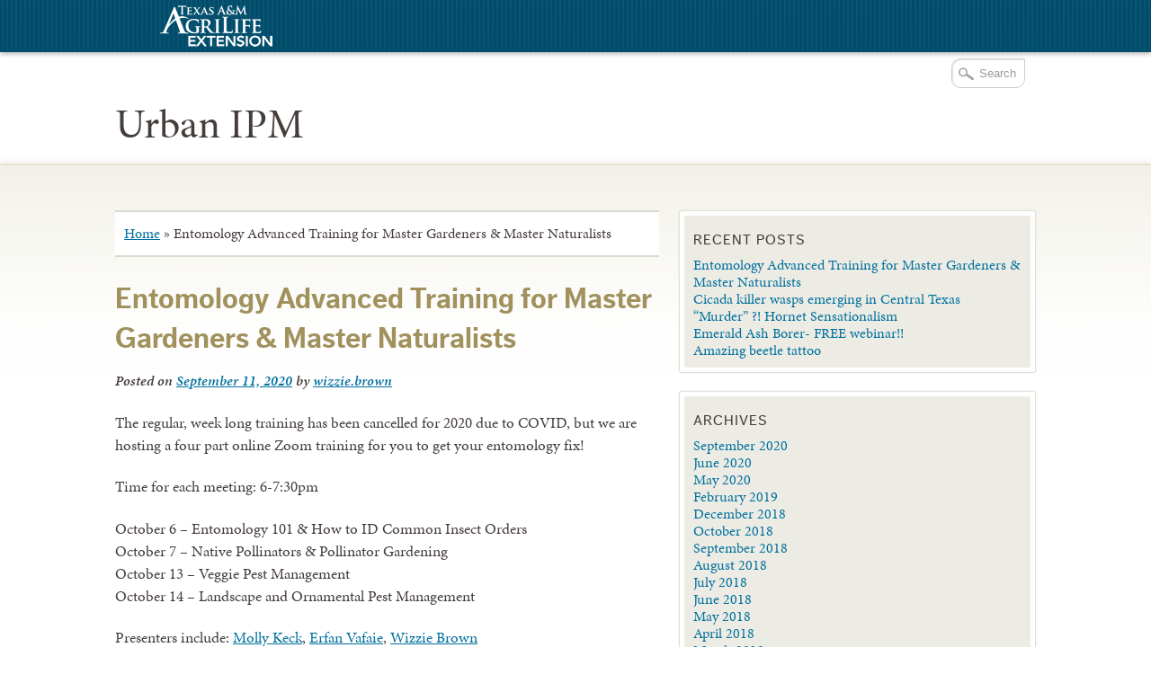

--- FILE ---
content_type: text/html; charset=UTF-8
request_url: https://agrilife.org/urban-ipm/2020/09/11/entomology-advanced-training-for-master-gardeners-master-naturalists/
body_size: 11930
content:

<!DOCTYPE html>
<!--[if lt IE 7]>
<html id="ie6" class="no-js ie6 oldie" lang="en-US">
<![endif]-->
<!--[if IE 7]>
<html id="ie7" class="no-js ie7 oldie" lang="en-US">
<![endif]-->
<!--[if IE 8]>
<html id="ie8" class="no-js ie8 oldie" lang="en-US">
<![endif]-->
<!--[if !(IE 6) | !(IE 7) | !(IE 8)  ]><!-->
<html lang="en-US" class="no-js" id="doc">
<!--<![endif]-->
<head>

  <meta http-equiv="X-UA-Compatible" content="IE=edge" />

  <meta charset="UTF-8" />

  <meta name="viewport" content="width=device-width,initial-scale=1">

  <!-- Print the <title> tag based on what is being viewed.
    We filter the output of wp_title() a bit - see
    agriflex_filter_wp_title() in functions.php.
    -->
  <title>
    Entomology Advanced Training for Master Gardeners &amp; Master Naturalists - Urban IPM  </title>

  <link rel="profile" href="http://gmpg.org/xfn/11" />

  <link rel="stylesheet" type="text/css" media="all" href="https://agrilife.org/urban-ipm/wp-content/themes/AgriFlex2/style.css?v=100" />

  <link rel="pingback" href="https://agrilife.org/urban-ipm/xmlrpc.php" />

  <!-- Action hook to include some head stuff -->
  <link rel="shortcut icon" href="https://agrilife.org/urban-ipm/wp-content/themes/AgriFlex2/img/favicon.ico" type="image/ico" />
  <!--Always have wp_head() just before the closing </head>
  tag of your theme, or you will break many plugins, which
  generally use this hook to add elements to <head> such
  as styles, scripts, and meta tags. -->
      <script type="text/javascript">//<![CDATA[
    // Google Analytics asynchronous
    var _gaq = _gaq || [];
    
    _gaq.push(['_setAccount','UA-4458641-1']); //local 
_gaq.push(['_trackPageview'],['_trackPageLoadTime']);
    (function() {
      var ga = document.createElement('script');
      ga.type = 'text/javascript';
      ga.async = true;
      ga.src = ('https:' == document.location.protocol ? 'https://ssl' : 'http://www') + '.google-analytics.com/ga.js';
      var s = document.getElementsByTagName('script')[0];
      s.parentNode.insertBefore(ga, s);
    })();
    //]] >
    </script>
  <!--[if lt IE 9]><link rel="stylesheet" type="text/css" media="all" href="https://agrilife.org/urban-ipm/wp-content/themes/AgriFlex2/css/iefix.css?2" /><![endif]--><meta name='robots' content='index, follow, max-image-preview:large, max-snippet:-1, max-video-preview:-1' />
	<style>img:is([sizes="auto" i], [sizes^="auto," i]) { contain-intrinsic-size: 3000px 1500px }</style>
	
<!-- Google Tag Manager for WordPress by gtm4wp.com -->
<script data-cfasync="false" data-pagespeed-no-defer>
	var gtm4wp_datalayer_name = "dataLayer";
	var dataLayer = dataLayer || [];
</script>
<!-- End Google Tag Manager for WordPress by gtm4wp.com -->
	<!-- This site is optimized with the Yoast SEO plugin v26.8 - https://yoast.com/product/yoast-seo-wordpress/ -->
	<link rel="canonical" href="https://agrilife.org/urban-ipm/2020/09/11/entomology-advanced-training-for-master-gardeners-master-naturalists/" />
	<meta property="og:locale" content="en_US" />
	<meta property="og:type" content="article" />
	<meta property="og:title" content="Entomology Advanced Training for Master Gardeners &amp; Master Naturalists - Urban IPM" />
	<meta property="og:description" content="The regular, week long training has been cancelled for 2020 due to COVID, but we are hosting a four part online Zoom training for you to get your entomology fix! Time for each meeting: 6-7:30pm October 6 &#8211; Entomology 101 &amp; How to ID Common Insect Orders October 7 &#8211; Native Pollinators &amp; Pollinator Gardening October 13 &#8211; Veggie Pest Management October 14 &#8211; Landscape and Ornamental Pest Management Presenters include: Molly Keck, Erfan Vafaie, Wizzie Brown Register here: https://agriliferegister.tamu.edu/organizationListings/11 Cost is $25 for all four sessions.  Presentations... Read More &rarr;" />
	<meta property="og:url" content="https://agrilife.org/urban-ipm/2020/09/11/entomology-advanced-training-for-master-gardeners-master-naturalists/" />
	<meta property="og:site_name" content="Urban IPM" />
	<meta property="article:published_time" content="2020-09-11T18:09:24+00:00" />
	<meta name="author" content="wizzie.brown" />
	<meta name="twitter:card" content="summary_large_image" />
	<meta name="twitter:label1" content="Written by" />
	<meta name="twitter:data1" content="wizzie.brown" />
	<meta name="twitter:label2" content="Est. reading time" />
	<meta name="twitter:data2" content="1 minute" />
	<script type="application/ld+json" class="yoast-schema-graph">{"@context":"https://schema.org","@graph":[{"@type":"Article","@id":"https://agrilife.org/urban-ipm/2020/09/11/entomology-advanced-training-for-master-gardeners-master-naturalists/#article","isPartOf":{"@id":"https://agrilife.org/urban-ipm/2020/09/11/entomology-advanced-training-for-master-gardeners-master-naturalists/"},"author":{"name":"wizzie.brown","@id":"https://agrilife.org/urban-ipm/#/schema/person/2d19ed89103801ec6311e2b7b44bd7c4"},"headline":"Entomology Advanced Training for Master Gardeners &#038; Master Naturalists","datePublished":"2020-09-11T18:09:24+00:00","mainEntityOfPage":{"@id":"https://agrilife.org/urban-ipm/2020/09/11/entomology-advanced-training-for-master-gardeners-master-naturalists/"},"wordCount":119,"keywords":["advanced training","entomology","master gardener","Master naturalist","specialty training"],"inLanguage":"en-US"},{"@type":"WebPage","@id":"https://agrilife.org/urban-ipm/2020/09/11/entomology-advanced-training-for-master-gardeners-master-naturalists/","url":"https://agrilife.org/urban-ipm/2020/09/11/entomology-advanced-training-for-master-gardeners-master-naturalists/","name":"Entomology Advanced Training for Master Gardeners & Master Naturalists - Urban IPM","isPartOf":{"@id":"https://agrilife.org/urban-ipm/#website"},"datePublished":"2020-09-11T18:09:24+00:00","author":{"@id":"https://agrilife.org/urban-ipm/#/schema/person/2d19ed89103801ec6311e2b7b44bd7c4"},"breadcrumb":{"@id":"https://agrilife.org/urban-ipm/2020/09/11/entomology-advanced-training-for-master-gardeners-master-naturalists/#breadcrumb"},"inLanguage":"en-US","potentialAction":[{"@type":"ReadAction","target":["https://agrilife.org/urban-ipm/2020/09/11/entomology-advanced-training-for-master-gardeners-master-naturalists/"]}]},{"@type":"BreadcrumbList","@id":"https://agrilife.org/urban-ipm/2020/09/11/entomology-advanced-training-for-master-gardeners-master-naturalists/#breadcrumb","itemListElement":[{"@type":"ListItem","position":1,"name":"Home","item":"https://agrilife.org/urban-ipm/"},{"@type":"ListItem","position":2,"name":"Entomology Advanced Training for Master Gardeners &#038; Master Naturalists"}]},{"@type":"WebSite","@id":"https://agrilife.org/urban-ipm/#website","url":"https://agrilife.org/urban-ipm/","name":"Urban IPM","description":"Teaching, Research, Extension and Service","potentialAction":[{"@type":"SearchAction","target":{"@type":"EntryPoint","urlTemplate":"https://agrilife.org/urban-ipm/?s={search_term_string}"},"query-input":{"@type":"PropertyValueSpecification","valueRequired":true,"valueName":"search_term_string"}}],"inLanguage":"en-US"},{"@type":"Person","@id":"https://agrilife.org/urban-ipm/#/schema/person/2d19ed89103801ec6311e2b7b44bd7c4","name":"wizzie.brown","image":{"@type":"ImageObject","inLanguage":"en-US","@id":"https://agrilife.org/urban-ipm/#/schema/person/image/","url":"https://secure.gravatar.com/avatar/cd707fe48247bbf69e4131109fa25d6206fec29eabf818b79ae31adc42982235?s=96&d=mm&r=g","contentUrl":"https://secure.gravatar.com/avatar/cd707fe48247bbf69e4131109fa25d6206fec29eabf818b79ae31adc42982235?s=96&d=mm&r=g","caption":"wizzie.brown"},"description":"Wizzie Brown is an Extension Program Specialist- IPM with Texas A&amp;M AgriLife Extension Service.","sameAs":["http://agrilife.org/urban-ipm/"],"url":"https://agrilife.org/urban-ipm/author/wizzie-brown/"}]}</script>
	<!-- / Yoast SEO plugin. -->


<link rel='dns-prefetch' href='//use.typekit.com' />
<link rel="alternate" type="application/rss+xml" title="Urban IPM &raquo; Feed" href="http://feeds.feedburner.com/agrilife/tNUI" />
		<!-- This site uses the Google Analytics by MonsterInsights plugin v9.11.1 - Using Analytics tracking - https://www.monsterinsights.com/ -->
		<!-- Note: MonsterInsights is not currently configured on this site. The site owner needs to authenticate with Google Analytics in the MonsterInsights settings panel. -->
					<!-- No tracking code set -->
				<!-- / Google Analytics by MonsterInsights -->
		<script type="text/javascript">
/* <![CDATA[ */
window._wpemojiSettings = {"baseUrl":"https:\/\/s.w.org\/images\/core\/emoji\/16.0.1\/72x72\/","ext":".png","svgUrl":"https:\/\/s.w.org\/images\/core\/emoji\/16.0.1\/svg\/","svgExt":".svg","source":{"concatemoji":"https:\/\/agrilife.org\/urban-ipm\/wp-includes\/js\/wp-emoji-release.min.js?ver=6.8.3"}};
/*! This file is auto-generated */
!function(s,n){var o,i,e;function c(e){try{var t={supportTests:e,timestamp:(new Date).valueOf()};sessionStorage.setItem(o,JSON.stringify(t))}catch(e){}}function p(e,t,n){e.clearRect(0,0,e.canvas.width,e.canvas.height),e.fillText(t,0,0);var t=new Uint32Array(e.getImageData(0,0,e.canvas.width,e.canvas.height).data),a=(e.clearRect(0,0,e.canvas.width,e.canvas.height),e.fillText(n,0,0),new Uint32Array(e.getImageData(0,0,e.canvas.width,e.canvas.height).data));return t.every(function(e,t){return e===a[t]})}function u(e,t){e.clearRect(0,0,e.canvas.width,e.canvas.height),e.fillText(t,0,0);for(var n=e.getImageData(16,16,1,1),a=0;a<n.data.length;a++)if(0!==n.data[a])return!1;return!0}function f(e,t,n,a){switch(t){case"flag":return n(e,"\ud83c\udff3\ufe0f\u200d\u26a7\ufe0f","\ud83c\udff3\ufe0f\u200b\u26a7\ufe0f")?!1:!n(e,"\ud83c\udde8\ud83c\uddf6","\ud83c\udde8\u200b\ud83c\uddf6")&&!n(e,"\ud83c\udff4\udb40\udc67\udb40\udc62\udb40\udc65\udb40\udc6e\udb40\udc67\udb40\udc7f","\ud83c\udff4\u200b\udb40\udc67\u200b\udb40\udc62\u200b\udb40\udc65\u200b\udb40\udc6e\u200b\udb40\udc67\u200b\udb40\udc7f");case"emoji":return!a(e,"\ud83e\udedf")}return!1}function g(e,t,n,a){var r="undefined"!=typeof WorkerGlobalScope&&self instanceof WorkerGlobalScope?new OffscreenCanvas(300,150):s.createElement("canvas"),o=r.getContext("2d",{willReadFrequently:!0}),i=(o.textBaseline="top",o.font="600 32px Arial",{});return e.forEach(function(e){i[e]=t(o,e,n,a)}),i}function t(e){var t=s.createElement("script");t.src=e,t.defer=!0,s.head.appendChild(t)}"undefined"!=typeof Promise&&(o="wpEmojiSettingsSupports",i=["flag","emoji"],n.supports={everything:!0,everythingExceptFlag:!0},e=new Promise(function(e){s.addEventListener("DOMContentLoaded",e,{once:!0})}),new Promise(function(t){var n=function(){try{var e=JSON.parse(sessionStorage.getItem(o));if("object"==typeof e&&"number"==typeof e.timestamp&&(new Date).valueOf()<e.timestamp+604800&&"object"==typeof e.supportTests)return e.supportTests}catch(e){}return null}();if(!n){if("undefined"!=typeof Worker&&"undefined"!=typeof OffscreenCanvas&&"undefined"!=typeof URL&&URL.createObjectURL&&"undefined"!=typeof Blob)try{var e="postMessage("+g.toString()+"("+[JSON.stringify(i),f.toString(),p.toString(),u.toString()].join(",")+"));",a=new Blob([e],{type:"text/javascript"}),r=new Worker(URL.createObjectURL(a),{name:"wpTestEmojiSupports"});return void(r.onmessage=function(e){c(n=e.data),r.terminate(),t(n)})}catch(e){}c(n=g(i,f,p,u))}t(n)}).then(function(e){for(var t in e)n.supports[t]=e[t],n.supports.everything=n.supports.everything&&n.supports[t],"flag"!==t&&(n.supports.everythingExceptFlag=n.supports.everythingExceptFlag&&n.supports[t]);n.supports.everythingExceptFlag=n.supports.everythingExceptFlag&&!n.supports.flag,n.DOMReady=!1,n.readyCallback=function(){n.DOMReady=!0}}).then(function(){return e}).then(function(){var e;n.supports.everything||(n.readyCallback(),(e=n.source||{}).concatemoji?t(e.concatemoji):e.wpemoji&&e.twemoji&&(t(e.twemoji),t(e.wpemoji)))}))}((window,document),window._wpemojiSettings);
/* ]]> */
</script>
<style id='wp-emoji-styles-inline-css' type='text/css'>

	img.wp-smiley, img.emoji {
		display: inline !important;
		border: none !important;
		box-shadow: none !important;
		height: 1em !important;
		width: 1em !important;
		margin: 0 0.07em !important;
		vertical-align: -0.1em !important;
		background: none !important;
		padding: 0 !important;
	}
</style>
<link rel='stylesheet' id='wp-block-library-css' href='https://agrilife.org/urban-ipm/wp-includes/css/dist/block-library/style.min.css?ver=6.8.3' type='text/css' media='all' />
<style id='classic-theme-styles-inline-css' type='text/css'>
/*! This file is auto-generated */
.wp-block-button__link{color:#fff;background-color:#32373c;border-radius:9999px;box-shadow:none;text-decoration:none;padding:calc(.667em + 2px) calc(1.333em + 2px);font-size:1.125em}.wp-block-file__button{background:#32373c;color:#fff;text-decoration:none}
</style>
<style id='global-styles-inline-css' type='text/css'>
:root{--wp--preset--aspect-ratio--square: 1;--wp--preset--aspect-ratio--4-3: 4/3;--wp--preset--aspect-ratio--3-4: 3/4;--wp--preset--aspect-ratio--3-2: 3/2;--wp--preset--aspect-ratio--2-3: 2/3;--wp--preset--aspect-ratio--16-9: 16/9;--wp--preset--aspect-ratio--9-16: 9/16;--wp--preset--color--black: #000000;--wp--preset--color--cyan-bluish-gray: #abb8c3;--wp--preset--color--white: #ffffff;--wp--preset--color--pale-pink: #f78da7;--wp--preset--color--vivid-red: #cf2e2e;--wp--preset--color--luminous-vivid-orange: #ff6900;--wp--preset--color--luminous-vivid-amber: #fcb900;--wp--preset--color--light-green-cyan: #7bdcb5;--wp--preset--color--vivid-green-cyan: #00d084;--wp--preset--color--pale-cyan-blue: #8ed1fc;--wp--preset--color--vivid-cyan-blue: #0693e3;--wp--preset--color--vivid-purple: #9b51e0;--wp--preset--gradient--vivid-cyan-blue-to-vivid-purple: linear-gradient(135deg,rgba(6,147,227,1) 0%,rgb(155,81,224) 100%);--wp--preset--gradient--light-green-cyan-to-vivid-green-cyan: linear-gradient(135deg,rgb(122,220,180) 0%,rgb(0,208,130) 100%);--wp--preset--gradient--luminous-vivid-amber-to-luminous-vivid-orange: linear-gradient(135deg,rgba(252,185,0,1) 0%,rgba(255,105,0,1) 100%);--wp--preset--gradient--luminous-vivid-orange-to-vivid-red: linear-gradient(135deg,rgba(255,105,0,1) 0%,rgb(207,46,46) 100%);--wp--preset--gradient--very-light-gray-to-cyan-bluish-gray: linear-gradient(135deg,rgb(238,238,238) 0%,rgb(169,184,195) 100%);--wp--preset--gradient--cool-to-warm-spectrum: linear-gradient(135deg,rgb(74,234,220) 0%,rgb(151,120,209) 20%,rgb(207,42,186) 40%,rgb(238,44,130) 60%,rgb(251,105,98) 80%,rgb(254,248,76) 100%);--wp--preset--gradient--blush-light-purple: linear-gradient(135deg,rgb(255,206,236) 0%,rgb(152,150,240) 100%);--wp--preset--gradient--blush-bordeaux: linear-gradient(135deg,rgb(254,205,165) 0%,rgb(254,45,45) 50%,rgb(107,0,62) 100%);--wp--preset--gradient--luminous-dusk: linear-gradient(135deg,rgb(255,203,112) 0%,rgb(199,81,192) 50%,rgb(65,88,208) 100%);--wp--preset--gradient--pale-ocean: linear-gradient(135deg,rgb(255,245,203) 0%,rgb(182,227,212) 50%,rgb(51,167,181) 100%);--wp--preset--gradient--electric-grass: linear-gradient(135deg,rgb(202,248,128) 0%,rgb(113,206,126) 100%);--wp--preset--gradient--midnight: linear-gradient(135deg,rgb(2,3,129) 0%,rgb(40,116,252) 100%);--wp--preset--font-size--small: 13px;--wp--preset--font-size--medium: 20px;--wp--preset--font-size--large: 36px;--wp--preset--font-size--x-large: 42px;--wp--preset--spacing--20: 0.44rem;--wp--preset--spacing--30: 0.67rem;--wp--preset--spacing--40: 1rem;--wp--preset--spacing--50: 1.5rem;--wp--preset--spacing--60: 2.25rem;--wp--preset--spacing--70: 3.38rem;--wp--preset--spacing--80: 5.06rem;--wp--preset--shadow--natural: 6px 6px 9px rgba(0, 0, 0, 0.2);--wp--preset--shadow--deep: 12px 12px 50px rgba(0, 0, 0, 0.4);--wp--preset--shadow--sharp: 6px 6px 0px rgba(0, 0, 0, 0.2);--wp--preset--shadow--outlined: 6px 6px 0px -3px rgba(255, 255, 255, 1), 6px 6px rgba(0, 0, 0, 1);--wp--preset--shadow--crisp: 6px 6px 0px rgba(0, 0, 0, 1);}:where(.is-layout-flex){gap: 0.5em;}:where(.is-layout-grid){gap: 0.5em;}body .is-layout-flex{display: flex;}.is-layout-flex{flex-wrap: wrap;align-items: center;}.is-layout-flex > :is(*, div){margin: 0;}body .is-layout-grid{display: grid;}.is-layout-grid > :is(*, div){margin: 0;}:where(.wp-block-columns.is-layout-flex){gap: 2em;}:where(.wp-block-columns.is-layout-grid){gap: 2em;}:where(.wp-block-post-template.is-layout-flex){gap: 1.25em;}:where(.wp-block-post-template.is-layout-grid){gap: 1.25em;}.has-black-color{color: var(--wp--preset--color--black) !important;}.has-cyan-bluish-gray-color{color: var(--wp--preset--color--cyan-bluish-gray) !important;}.has-white-color{color: var(--wp--preset--color--white) !important;}.has-pale-pink-color{color: var(--wp--preset--color--pale-pink) !important;}.has-vivid-red-color{color: var(--wp--preset--color--vivid-red) !important;}.has-luminous-vivid-orange-color{color: var(--wp--preset--color--luminous-vivid-orange) !important;}.has-luminous-vivid-amber-color{color: var(--wp--preset--color--luminous-vivid-amber) !important;}.has-light-green-cyan-color{color: var(--wp--preset--color--light-green-cyan) !important;}.has-vivid-green-cyan-color{color: var(--wp--preset--color--vivid-green-cyan) !important;}.has-pale-cyan-blue-color{color: var(--wp--preset--color--pale-cyan-blue) !important;}.has-vivid-cyan-blue-color{color: var(--wp--preset--color--vivid-cyan-blue) !important;}.has-vivid-purple-color{color: var(--wp--preset--color--vivid-purple) !important;}.has-black-background-color{background-color: var(--wp--preset--color--black) !important;}.has-cyan-bluish-gray-background-color{background-color: var(--wp--preset--color--cyan-bluish-gray) !important;}.has-white-background-color{background-color: var(--wp--preset--color--white) !important;}.has-pale-pink-background-color{background-color: var(--wp--preset--color--pale-pink) !important;}.has-vivid-red-background-color{background-color: var(--wp--preset--color--vivid-red) !important;}.has-luminous-vivid-orange-background-color{background-color: var(--wp--preset--color--luminous-vivid-orange) !important;}.has-luminous-vivid-amber-background-color{background-color: var(--wp--preset--color--luminous-vivid-amber) !important;}.has-light-green-cyan-background-color{background-color: var(--wp--preset--color--light-green-cyan) !important;}.has-vivid-green-cyan-background-color{background-color: var(--wp--preset--color--vivid-green-cyan) !important;}.has-pale-cyan-blue-background-color{background-color: var(--wp--preset--color--pale-cyan-blue) !important;}.has-vivid-cyan-blue-background-color{background-color: var(--wp--preset--color--vivid-cyan-blue) !important;}.has-vivid-purple-background-color{background-color: var(--wp--preset--color--vivid-purple) !important;}.has-black-border-color{border-color: var(--wp--preset--color--black) !important;}.has-cyan-bluish-gray-border-color{border-color: var(--wp--preset--color--cyan-bluish-gray) !important;}.has-white-border-color{border-color: var(--wp--preset--color--white) !important;}.has-pale-pink-border-color{border-color: var(--wp--preset--color--pale-pink) !important;}.has-vivid-red-border-color{border-color: var(--wp--preset--color--vivid-red) !important;}.has-luminous-vivid-orange-border-color{border-color: var(--wp--preset--color--luminous-vivid-orange) !important;}.has-luminous-vivid-amber-border-color{border-color: var(--wp--preset--color--luminous-vivid-amber) !important;}.has-light-green-cyan-border-color{border-color: var(--wp--preset--color--light-green-cyan) !important;}.has-vivid-green-cyan-border-color{border-color: var(--wp--preset--color--vivid-green-cyan) !important;}.has-pale-cyan-blue-border-color{border-color: var(--wp--preset--color--pale-cyan-blue) !important;}.has-vivid-cyan-blue-border-color{border-color: var(--wp--preset--color--vivid-cyan-blue) !important;}.has-vivid-purple-border-color{border-color: var(--wp--preset--color--vivid-purple) !important;}.has-vivid-cyan-blue-to-vivid-purple-gradient-background{background: var(--wp--preset--gradient--vivid-cyan-blue-to-vivid-purple) !important;}.has-light-green-cyan-to-vivid-green-cyan-gradient-background{background: var(--wp--preset--gradient--light-green-cyan-to-vivid-green-cyan) !important;}.has-luminous-vivid-amber-to-luminous-vivid-orange-gradient-background{background: var(--wp--preset--gradient--luminous-vivid-amber-to-luminous-vivid-orange) !important;}.has-luminous-vivid-orange-to-vivid-red-gradient-background{background: var(--wp--preset--gradient--luminous-vivid-orange-to-vivid-red) !important;}.has-very-light-gray-to-cyan-bluish-gray-gradient-background{background: var(--wp--preset--gradient--very-light-gray-to-cyan-bluish-gray) !important;}.has-cool-to-warm-spectrum-gradient-background{background: var(--wp--preset--gradient--cool-to-warm-spectrum) !important;}.has-blush-light-purple-gradient-background{background: var(--wp--preset--gradient--blush-light-purple) !important;}.has-blush-bordeaux-gradient-background{background: var(--wp--preset--gradient--blush-bordeaux) !important;}.has-luminous-dusk-gradient-background{background: var(--wp--preset--gradient--luminous-dusk) !important;}.has-pale-ocean-gradient-background{background: var(--wp--preset--gradient--pale-ocean) !important;}.has-electric-grass-gradient-background{background: var(--wp--preset--gradient--electric-grass) !important;}.has-midnight-gradient-background{background: var(--wp--preset--gradient--midnight) !important;}.has-small-font-size{font-size: var(--wp--preset--font-size--small) !important;}.has-medium-font-size{font-size: var(--wp--preset--font-size--medium) !important;}.has-large-font-size{font-size: var(--wp--preset--font-size--large) !important;}.has-x-large-font-size{font-size: var(--wp--preset--font-size--x-large) !important;}
:where(.wp-block-post-template.is-layout-flex){gap: 1.25em;}:where(.wp-block-post-template.is-layout-grid){gap: 1.25em;}
:where(.wp-block-columns.is-layout-flex){gap: 2em;}:where(.wp-block-columns.is-layout-grid){gap: 2em;}
:root :where(.wp-block-pullquote){font-size: 1.5em;line-height: 1.6;}
</style>
<script type="text/javascript" src="https://agrilife.org/urban-ipm/wp-includes/js/jquery/jquery.min.js?ver=3.7.1" id="jquery-core-js"></script>
<script type="text/javascript" src="https://agrilife.org/urban-ipm/wp-includes/js/jquery/jquery-migrate.min.js?ver=3.4.1" id="jquery-migrate-js"></script>
<script type="text/javascript" src="https://agrilife.org/urban-ipm/wp-content/themes/AgriFlex2/js/modernizr-2.6.min.js?ver=2.6" id="modernizr-js"></script>
<script type="text/javascript" src="https://agrilife.org/urban-ipm/wp-content/themes/AgriFlex2/js/flex-bootstrap.js?ver=6.8.3" id="fitvids-js"></script>
<script type="text/javascript" src="//use.typekit.com/thu0wyf.js?ver=6.8.3" id="typekit-js"></script>
<script type="text/javascript" src="https://agrilife.org/urban-ipm/wp-content/plugins/stop-user-enumeration/frontend/js/frontend.js?ver=1.7.7" id="stop-user-enumeration-js" defer="defer" data-wp-strategy="defer"></script>
<link rel="https://api.w.org/" href="https://agrilife.org/urban-ipm/wp-json/" /><link rel="alternate" title="JSON" type="application/json" href="https://agrilife.org/urban-ipm/wp-json/wp/v2/posts/603" /><link rel='shortlink' href='https://agrilife.org/urban-ipm/?p=603' />
<link rel="alternate" title="oEmbed (JSON)" type="application/json+oembed" href="https://agrilife.org/urban-ipm/wp-json/oembed/1.0/embed?url=https%3A%2F%2Fagrilife.org%2Furban-ipm%2F2020%2F09%2F11%2Fentomology-advanced-training-for-master-gardeners-master-naturalists%2F" />
<link rel="alternate" title="oEmbed (XML)" type="text/xml+oembed" href="https://agrilife.org/urban-ipm/wp-json/oembed/1.0/embed?url=https%3A%2F%2Fagrilife.org%2Furban-ipm%2F2020%2F09%2F11%2Fentomology-advanced-training-for-master-gardeners-master-naturalists%2F&#038;format=xml" />
<meta name="last-modified" content="2020-09-11T13:09:24" />
<!-- Google Tag Manager for WordPress by gtm4wp.com -->
<!-- GTM Container placement set to footer -->
<script data-cfasync="false" data-pagespeed-no-defer type="text/javascript">
	var dataLayer_content = {"pagePostType":"post","pagePostType2":"single-post","pageCategory":["uncategorized"],"pageAttributes":["advanced-training","entomology","master-gardener","master-naturalist","specialty-training"],"pagePostAuthor":"wizzie.brown"};
	dataLayer.push( dataLayer_content );
</script>
<script data-cfasync="false" data-pagespeed-no-defer type="text/javascript">
(function(w,d,s,l,i){w[l]=w[l]||[];w[l].push({'gtm.start':
new Date().getTime(),event:'gtm.js'});var f=d.getElementsByTagName(s)[0],
j=d.createElement(s),dl=l!='dataLayer'?'&l='+l:'';j.async=true;j.src=
'//www.googletagmanager.com/gtm.js?id='+i+dl;f.parentNode.insertBefore(j,f);
})(window,document,'script','dataLayer','GTM-KKQZ2JD');
</script>
<!-- End Google Tag Manager for WordPress by gtm4wp.com -->    <script type="text/javascript">try{Typekit.load();}catch(e){}</script>
    <style type="text/css">
      .wf-loading #site-title,
      .wf-loading .entry-title {
      /* Hide the blog title and post titles while web fonts are loading */
      visibility: hidden;
      }
    </style>                        
  <style id="sccss"></style>
</head>

<body class="wp-singular post-template-default single single-post postid-603 single-format-standard wp-theme-AgriFlex2 not-active  extension extensiononly" id="page-body">

<!-- Action hook for inserting top navigation and other elements -->
<div id="drop-section-nav"><div id="drop-nav"><ul><li class="top-agency tx-ext-item"><a href="http://agrilifeextension.tamu.edu/"><span class="top-level-hide">Texas A&amp;M AgriLife Extension Service</span></a></li></ul></div><!-- #drop-nav --></div><!-- #drop-section-nav -->
<div id="wrapper" class="hfeed">

  <!-- Action hook creating the site header -->
  <div id="header"><header id="branding" role="banner"><hgroup><h1 id="site-title"><a href="https://agrilife.org/urban-ipm" title="Urban IPM">Urban IPM</a></h1><h2 id="site-description">Teaching, Research, Extension and Service</h2></hgroup><form method="get" class="searchform" action="https://agrilife.org/urban-ipm/" ><label><span class="screen-reader-text">Search for:</span><input type="text" value="Search" name="s" class="s" onfocus="if (this.value == 'Search') {this.value = '';}" onblur="if (this.value == '') {this.value = 'Search';}" /></label><input type="submit" class="searchsubmit" value="Go" /></form></header><!-- end #branding --></div><!-- end #header -->
  <!-- Action hook for placing content below the site header -->
  <div class="menu-button" id="menu-button">Menu</div>
<nav id="access" role="navigation">		

  <!-- Allow screen readers / text browsers to skip the navigation
    menu and get right to the good stuff -->
  <div class="skip-link screen-reader-text">
    <a href="#content" title="Skip to content">
      Skip to content    </a>
  </div>

  <!-- Our navigation menu.  If one isn't filled out, wp_nav_menu
    falls back to wp_page_menu.  The menu assiged to the primary
    position is the one used.  If none is assigned, the menu with the 
    lowest ID is used. -->

  <div class="sf-menu menu"><ul>
<li ><a href="https://agrilife.org/urban-ipm/">Home</a></li><li class="page_item page-item-4"><a href="https://agrilife.org/urban-ipm/about/">About</a></li>
<li class="page_item page-item-8"><a href="https://agrilife.org/urban-ipm/events/">Events</a></li>
<li class="page_item page-item-6"><a href="https://agrilife.org/urban-ipm/news/">News</a></li>
<li class="page_item page-item-2"><a href="https://agrilife.org/urban-ipm/sample-page/">Sample Page</a></li>
<li class="page_item page-item-18"><a href="https://agrilife.org/urban-ipm/welcome/">Welcome</a></li>
</ul></div>
  

</nav><!-- .access -->

  <div id="content-wrap" role="document">
          <div class="wrap">
			  
<div id="wrap">
  <div id="content" role="main">

    <!-- Action hook to insert content before the loop starts -->
    <div id="breadcrumbs"><span><span><a href="https://agrilife.org/urban-ipm/">Home</a></span> &raquo; <span class="breadcrumb_last" aria-current="page">Entomology Advanced Training for Master Gardeners &#038; Master Naturalists</span></span></div>
    
      
<article id="post-603" class="post-603 post type-post status-publish format-standard hentry category-uncategorized tag-advanced-training tag-entomology tag-master-gardener tag-master-naturalist tag-specialty-training">

  <header class="entry-header">
    <h1 class="entry-title">Entomology Advanced Training for Master Gardeners &#038; Master Naturalists</h1>

    
    
          <div class="entry-meta">
        <span class="sep">Posted on </span><a href="https://agrilife.org/urban-ipm/2020/09/11/entomology-advanced-training-for-master-gardeners-master-naturalists/" title="1:09 pm" rel="bookmark"><time class="entry-date" datetime="2020-09-11T13:09:24-05:00">September 11, 2020</time></a><span class="by-author"> <span class="sep"> by </span> <span class="author vcard"><a class="url fn n" href="https://agrilife.org/urban-ipm/author/wizzie-brown/" title="View all posts by wizzie.brown" rel="author">wizzie.brown</a></span></span>              </div><!-- .entry-meta -->
    
  </header><!-- .entry-header -->

  <section class="entry-content">
    <p>The regular, week long training has been cancelled for 2020 due to COVID, but we are hosting a four part online Zoom training for you to get your entomology fix!</p>
<p>Time for each meeting: 6-7:30pm</p>
<p>October 6 &#8211; Entomology 101 &amp; How to ID Common Insect Orders<br />
October 7 &#8211; Native Pollinators &amp; Pollinator Gardening<br />
October 13 &#8211; Veggie Pest Management<br />
October 14 &#8211; Landscape and Ornamental Pest Management</p>
<p>Presenters include: <a href="https://bexar-tx.tamu.edu/insects-integrated-pest-management/">Molly Keck</a>, <a href="https://overton.tamu.edu/faculty-staff/erfan-vafaie/">Erfan Vafaie</a>, <a href="http://urban-ipm.blogspot.com/">Wizzie Brown</a></p>
<p>Register here:<br />
<a href="https://agriliferegister.tamu.edu/organizationListings/11">https://agriliferegister.tamu.edu/organizationListings/11</a></p>
<p>Cost is $25 for all four sessions.  Presentations will be live and interactive with the presenters, as well as recorded for later viewing.  Registrants will receive a book and materials relating to sessions.</p>
  </section><!-- .entry-content -->

  <footer class="entry-meta">
    <div id="entry-author-info"><div id="author-avatar"><img alt='' src='https://secure.gravatar.com/avatar/cd707fe48247bbf69e4131109fa25d6206fec29eabf818b79ae31adc42982235?s=60&#038;d=mm&#038;r=g' srcset='https://secure.gravatar.com/avatar/cd707fe48247bbf69e4131109fa25d6206fec29eabf818b79ae31adc42982235?s=120&#038;d=mm&#038;r=g 2x' class='avatar avatar-60 photo' height='60' width='60' decoding='async'/></div><!-- #author-avatar --><div id="author-description"><h2>About wizzie.brown</h2>Wizzie Brown is an Extension Program Specialist- IPM with Texas A&amp;M AgriLife Extension Service.</div><!-- #author-description	--></div><!-- #entry-author-info -->
    <section class="entry-utility">
      This entry was posted in <a href="https://agrilife.org/urban-ipm/category/uncategorized/" rel="category tag">Uncategorized</a> and tagged <a href="https://agrilife.org/urban-ipm/tag/advanced-training/" rel="tag">advanced training</a>, <a href="https://agrilife.org/urban-ipm/tag/entomology/" rel="tag">entomology</a>, <a href="https://agrilife.org/urban-ipm/tag/master-gardener/" rel="tag">master gardener</a>, <a href="https://agrilife.org/urban-ipm/tag/master-naturalist/" rel="tag">Master naturalist</a>, <a href="https://agrilife.org/urban-ipm/tag/specialty-training/" rel="tag">specialty training</a>. Bookmark the <a href="https://agrilife.org/urban-ipm/2020/09/11/entomology-advanced-training-for-master-gardeners-master-naturalists/" title="Permalink to Entomology Advanced Training for Master Gardeners &#038; Master Naturalists" rel="bookmark">permalink</a>.          </section><!-- .entry-utility -->

  </footer><!-- .entry-meta -->
</article><!-- #post-603 -->

        <nav role="navigation" id="nav-below" class="navigation post-navigation">
    
    <h1 class="assistive-text screen-reader-text">Post navigation</h1>
    
      <div class="nav-previous"><a href="https://agrilife.org/urban-ipm/2020/06/15/cicada-killer-wasps-emerging-in-central-texas/" rel="prev"><span class="meta-nav">&larr;</span> Cicada killer wasps emerging in Central Texas</a></div>
      
    
  </nav><!-- #nav-below -->

      
<div id="comments">

  

  <!-- If there are no comments and comments are closed,
  let's leave a little note, shall we? -->
    <p class="nocomments">
      Comments are closed.    </p>



</div><!-- #comments -->

    
    <!-- Action hook to insert content after the loop ends -->
    
  </div><!-- #content -->
</div><!-- #wrap -->


<div id="aside">

  	<div id="aside-widget-area-1">
		<div id="primary" class="widget-area" role="complementary">
			<ul class="xoxo">

        <!-- When we call the dynamic_sidebar() function, it'll spit out
        the widgets for that widget area. If it instead returns false,
        then the sidebar simply doesn't exist, so we'll hard-code in
        some default sidebar stuff just in case. -->
        
		<li id="recent-posts-2" class="widget-container widget_recent_entries">
      <div class="widget-wrap">
		<h3 class="widget-title">Recent Posts</h3>
		<ul>
											<li>
					<a href="https://agrilife.org/urban-ipm/2020/09/11/entomology-advanced-training-for-master-gardeners-master-naturalists/" aria-current="page">Entomology Advanced Training for Master Gardeners &#038; Master Naturalists</a>
									</li>
											<li>
					<a href="https://agrilife.org/urban-ipm/2020/06/15/cicada-killer-wasps-emerging-in-central-texas/">Cicada killer wasps emerging in Central Texas</a>
									</li>
											<li>
					<a href="https://agrilife.org/urban-ipm/2020/05/06/murder-hornet-sensationalism/">&#8220;Murder&#8221; ?! Hornet Sensationalism</a>
									</li>
											<li>
					<a href="https://agrilife.org/urban-ipm/2019/02/25/emerald-ash-borer-free-webinar/">Emerald Ash Borer- FREE webinar!!</a>
									</li>
											<li>
					<a href="https://agrilife.org/urban-ipm/2019/02/08/amazing-beetle-tattoo/">Amazing beetle tattoo</a>
									</li>
					</ul>

		</div></li><li id="archives-2" class="widget-container widget_archive">
      <div class="widget-wrap"><h3 class="widget-title">Archives</h3>
			<ul>
					<li><a href='https://agrilife.org/urban-ipm/2020/09/'>September 2020</a></li>
	<li><a href='https://agrilife.org/urban-ipm/2020/06/'>June 2020</a></li>
	<li><a href='https://agrilife.org/urban-ipm/2020/05/'>May 2020</a></li>
	<li><a href='https://agrilife.org/urban-ipm/2019/02/'>February 2019</a></li>
	<li><a href='https://agrilife.org/urban-ipm/2018/12/'>December 2018</a></li>
	<li><a href='https://agrilife.org/urban-ipm/2018/10/'>October 2018</a></li>
	<li><a href='https://agrilife.org/urban-ipm/2018/09/'>September 2018</a></li>
	<li><a href='https://agrilife.org/urban-ipm/2018/08/'>August 2018</a></li>
	<li><a href='https://agrilife.org/urban-ipm/2018/07/'>July 2018</a></li>
	<li><a href='https://agrilife.org/urban-ipm/2018/06/'>June 2018</a></li>
	<li><a href='https://agrilife.org/urban-ipm/2018/05/'>May 2018</a></li>
	<li><a href='https://agrilife.org/urban-ipm/2018/04/'>April 2018</a></li>
	<li><a href='https://agrilife.org/urban-ipm/2018/03/'>March 2018</a></li>
	<li><a href='https://agrilife.org/urban-ipm/2018/02/'>February 2018</a></li>
	<li><a href='https://agrilife.org/urban-ipm/2018/01/'>January 2018</a></li>
	<li><a href='https://agrilife.org/urban-ipm/2017/12/'>December 2017</a></li>
	<li><a href='https://agrilife.org/urban-ipm/2017/11/'>November 2017</a></li>
	<li><a href='https://agrilife.org/urban-ipm/2017/10/'>October 2017</a></li>
	<li><a href='https://agrilife.org/urban-ipm/2017/09/'>September 2017</a></li>
	<li><a href='https://agrilife.org/urban-ipm/2017/08/'>August 2017</a></li>
	<li><a href='https://agrilife.org/urban-ipm/2017/07/'>July 2017</a></li>
	<li><a href='https://agrilife.org/urban-ipm/2017/06/'>June 2017</a></li>
	<li><a href='https://agrilife.org/urban-ipm/2017/05/'>May 2017</a></li>
	<li><a href='https://agrilife.org/urban-ipm/2017/04/'>April 2017</a></li>
	<li><a href='https://agrilife.org/urban-ipm/2017/03/'>March 2017</a></li>
	<li><a href='https://agrilife.org/urban-ipm/2017/02/'>February 2017</a></li>
	<li><a href='https://agrilife.org/urban-ipm/2017/01/'>January 2017</a></li>
	<li><a href='https://agrilife.org/urban-ipm/2016/12/'>December 2016</a></li>
	<li><a href='https://agrilife.org/urban-ipm/2016/11/'>November 2016</a></li>
	<li><a href='https://agrilife.org/urban-ipm/2016/10/'>October 2016</a></li>
	<li><a href='https://agrilife.org/urban-ipm/2016/09/'>September 2016</a></li>
	<li><a href='https://agrilife.org/urban-ipm/2016/08/'>August 2016</a></li>
	<li><a href='https://agrilife.org/urban-ipm/2016/07/'>July 2016</a></li>
	<li><a href='https://agrilife.org/urban-ipm/2016/06/'>June 2016</a></li>
	<li><a href='https://agrilife.org/urban-ipm/2016/05/'>May 2016</a></li>
	<li><a href='https://agrilife.org/urban-ipm/2016/04/'>April 2016</a></li>
	<li><a href='https://agrilife.org/urban-ipm/2016/03/'>March 2016</a></li>
	<li><a href='https://agrilife.org/urban-ipm/2016/02/'>February 2016</a></li>
	<li><a href='https://agrilife.org/urban-ipm/2016/01/'>January 2016</a></li>
	<li><a href='https://agrilife.org/urban-ipm/2015/12/'>December 2015</a></li>
	<li><a href='https://agrilife.org/urban-ipm/2015/11/'>November 2015</a></li>
	<li><a href='https://agrilife.org/urban-ipm/2015/10/'>October 2015</a></li>
	<li><a href='https://agrilife.org/urban-ipm/2015/09/'>September 2015</a></li>
	<li><a href='https://agrilife.org/urban-ipm/2015/08/'>August 2015</a></li>
	<li><a href='https://agrilife.org/urban-ipm/2015/07/'>July 2015</a></li>
	<li><a href='https://agrilife.org/urban-ipm/2015/06/'>June 2015</a></li>
	<li><a href='https://agrilife.org/urban-ipm/2015/05/'>May 2015</a></li>
	<li><a href='https://agrilife.org/urban-ipm/2015/04/'>April 2015</a></li>
	<li><a href='https://agrilife.org/urban-ipm/2015/03/'>March 2015</a></li>
	<li><a href='https://agrilife.org/urban-ipm/2015/02/'>February 2015</a></li>
	<li><a href='https://agrilife.org/urban-ipm/2015/01/'>January 2015</a></li>
	<li><a href='https://agrilife.org/urban-ipm/2014/12/'>December 2014</a></li>
	<li><a href='https://agrilife.org/urban-ipm/2014/11/'>November 2014</a></li>
	<li><a href='https://agrilife.org/urban-ipm/2014/10/'>October 2014</a></li>
	<li><a href='https://agrilife.org/urban-ipm/2014/09/'>September 2014</a></li>
	<li><a href='https://agrilife.org/urban-ipm/2014/08/'>August 2014</a></li>
	<li><a href='https://agrilife.org/urban-ipm/2014/07/'>July 2014</a></li>
	<li><a href='https://agrilife.org/urban-ipm/2014/06/'>June 2014</a></li>
			</ul>

			</div></li>      </ul>
    </div><!-- #primary .widget-area -->
      
  </div><!-- #aside-widget-area-1 -->	

  <div class="sidebar-widget-navigation" role="complementary">
    <ul id="sidebar-navigation-widgets" class="xoxo">
      
          </ul>
  </div><!-- #sidebar-navigation-widgets -->

  

<div id="aside-widget-area-2">

	<div id="secondary" class="widget-area" role="complementary">
		<ul class="xoxo">
      <!-- When we call the dynamic_sidebar() function, it'll spit out
       the widgets for that widget area. If it instead returns false,
       then the sidebar simply doesn't exist, so we'll hard-code in
       some default sidebar stuff just in case. -->
      <li id="linkcat-4" class="widget-container widget_links">
      <div class="widget-wrap"><h3 class="widget-title">Links of Interest</h3>
	<ul class='xoxo blogroll'>
<li><a href="https://insects.tamu.edu/fieldguide/">Field Guide to Common Texas Insects</a></li>
<li><a href="http://fireant.tamu.edu/">Imported Fire Ant Site</a></li>
<li><a href="http://landscapeipm.tamu.edu/">Landscape IPM</a></li>
<li><a href="http://urbanentomology.tamu.edu/">TAMU Center for Urban &amp; Structural Entomology</a></li>
<li><a href="http://agrilifelearn.tamu.edu/Default.asp">Texas AgriLife Bookstore</a></li>
<li><a href="http://ipm.tamu.edu/">Texas IPM Site</a></li>

	</ul>
</div></li>
    </ul>
  </div><!-- #secondary .widget-area -->

</div><!-- #aside-widget-area -->
		

  
</div><!-- #aside -->	
    </div><!-- .wrap -->
  </div><!-- #content-wrap -->
</div><!-- #wrapper -->
<footer id="footer" role="contentinfo">

    <div class="wrap">

    <div id="about"><div class="about"><h4>About</h4><a href="https://www.youtube.com/watch?v=ur_MnrrbU0E"><img src="https://agrilife.org/urban-ipm/wp-content/themes/AgriFlex2/img/about_video.jpg?v=100" alt="link to Extension about video" /></a><p>A unique education agency, the Texas A&amp;M AgriLife Extension Service teaches Texans wherever they live, extending research-based knowledge to benefit their families and communities.</p></div><!-- .about --></div><!-- #about -->	<div id="popular-links"><div class="popular-links"><h4>Popular Links</h4><a href="http://agrilifeextension.tamu.edu/"><img src="https://agrilife.org/urban-ipm/wp-content/themes/AgriFlex2/img/agrilife_ext_logo.png?v=100" alt="Texas A&amp;M AgriLife Extension" /></a>	<ul><li><a href="http://county-tx.tamu.edu/">County Extension Offices</a></li><li><a href="http://agrilife.tamu.edu/locations-window/#centers">Research and Extension Centers</a></li><li><a href="https://agrilifepeople.tamu.edu/">Contact Directory</a></li><li><a href="http://agrilifetoday.tamu.edu/team/">Media Contacts</a></li><li><a href="http://texas4-h.tamu.edu/">Texas 4-H and Youth Dev.</a></li><li><a href="http://agrilife.tamu.edu/agrilife-agencies/extension-home/">Strategic Plan and Impacts</a></li><li class="last"><a href="https://agrilifeas.tamu.edu/hr/careers-employment/">Employment Opportunities</a></li></ul></div><!-- .popular-links --></div><!-- #popular-links --><div id="texas-a-m"><div class="texas-a-m"><h4>Required Links</h4><a href="http://www.tamus.edu"><img src="https://agrilife.org/urban-ipm/wp-content/themes/AgriFlex2/img/texas-a-m-system.png?v=100" alt="Texas A&amp;M System image" /></a><ul><li><a href="http://agrilife.tamu.edu/required-links/compact/">Compact with Texans</a></li><li><a href="http://agrilife.tamu.edu/required-links/privacy/">Privacy and Security</a></li><li><a href="http://itaccessibility.tamu.edu/">Accessibility Policy</a></li><li><a href="http://dir.texas.gov/resource-library-item/state-website-linking-privacy-policy">State Link Policy</a></li><li><a href="https://www.tsl.texas.gov/trail/index.html">Statewide Search</a></li><li><a href="http://agrilifeas.tamu.edu/hr/diversity/equal-opportunity-educational-programs/">Equal Opportunity</a></li><li><a href="https://aggie.tamu.edu/financial-aid/veterans">Veterans Benefits</a></li><li><a href="https://fch.tamu.edu/programs/military-programs/">Military Families</a></li><li><a href="https://secure.ethicspoint.com/domain/media/en/gui/19681/">Risk, Fraud &amp; Misconduct Hotline</a></li><li><a href="https://gov.texas.gov/organization/hsgd">Texas Homeland Security</a></li><li><a href="http://veterans.portal.texas.gov/">Veteran&apos;s Portal</a></li><li><a href="http://www.tamus.edu/finance/treasury-services/legislative-reports-and-investment-disclosures/">Financial Disclosures</a></li><li class="last"><a href="http://agrilife.tamu.edu/required-links/orpi/">Open Records/Public Information</a></li></ul></div><!-- .texas-a-m --></div><!-- #texas-a-m --><div id="contact"><div class="contact"><h4>Contact</h4><img src="https://agrilife.org/urban-ipm/wp-content/themes/AgriFlex2/img/contact-img.png?v=100" alt="Texas A&amp;M System image" /><ul><a href="http://maps.google.com/?q=1600-B+Smith+Road++Austin%2C+TX+78721&amp;markers=size:mid%7Ccolor:blue%7Clabel:Office&amp;sensor=false"><li>1600-B Smith Road<br />Austin, TX 78721</li></a><li>8:00AM- 5:00PM</li><li><a href="&#109;&#97;&#105;&#108;&#116;&#111;&#58;&#101;&#98;&#114;&#111;&#119;&#110;&#64;&#97;&#103;&#46;&#116;&#97;&#109;&#117;&#46;&#101;&#100;&#117;">&#101;&#98;&#114;&#111;&#119;&#110;&#64;&#97;&#103;&#46;&#116;&#97;&#109;&#117;&#46;&#101;&#100;&#117;</a></li><li><a href="tel:+1512-854-9600">Phone: 512-854-9600</a></li><li>Fax: 512-854-9611</li></ul></div><!-- .contact --></div><!-- #contact --><div id="agrilife-bookstore"><div class="agrilife-bookstore"><h4>AgriLife Bookstore</h4><a href="https://agrilifelearn.tamu.edu/"><img src="https://agrilife.org/urban-ipm/wp-content/themes/AgriFlex2/img/bookstore-books.png?v=100" alt="AgriLife Bookstore image" /></a><p>AgriLife Extension&apos;s online Bookstore offers educational information and resources related to our many areas of expertise and programming; from agriculture, horticulture, and natural resources to nutrition, wellness for families and youth, and much more.</p></div><!-- .agrilife-bookstore --></div><!-- #agrilife-bookstore --> 

  </div><!-- .wrap -->		
  
</footer><!-- #footer -->

<!-- Always have wp_footer() just before the closing </body>
tag of your theme, or you will break many plugins, which
generally use this hook to reference JavaScript files. -->
<script type="speculationrules">
{"prefetch":[{"source":"document","where":{"and":[{"href_matches":"\/urban-ipm\/*"},{"not":{"href_matches":["\/urban-ipm\/wp-*.php","\/urban-ipm\/wp-admin\/*","\/urban-ipm\/files\/*","\/urban-ipm\/wp-content\/*","\/urban-ipm\/wp-content\/plugins\/*","\/urban-ipm\/wp-content\/themes\/AgriFlex2\/*","\/urban-ipm\/*\\?(.+)"]}},{"not":{"selector_matches":"a[rel~=\"nofollow\"]"}},{"not":{"selector_matches":".no-prefetch, .no-prefetch a"}}]},"eagerness":"conservative"}]}
</script>

<!-- GTM Container placement set to footer -->
<!-- Google Tag Manager (noscript) -->
				<noscript><iframe src="https://www.googletagmanager.com/ns.html?id=GTM-KKQZ2JD" height="0" width="0" style="display:none;visibility:hidden" aria-hidden="true"></iframe></noscript>
<!-- End Google Tag Manager (noscript) --><script type="text/javascript" src="https://agrilife.org/urban-ipm/wp-content/themes/AgriFlex2/js/my_scripts.js?ver=2.9.2" id="my_scripts-js"></script>
		<script type="text/javascript">
				jQuery('.soliloquy-container').removeClass('no-js');
		</script>
			
<script>(function(){function c(){var b=a.contentDocument||a.contentWindow.document;if(b){var d=b.createElement('script');d.innerHTML="window.__CF$cv$params={r:'9c3f46dc5ac7a9c0',t:'MTc2OTQyMjgxNi4wMDAwMDA='};var a=document.createElement('script');a.nonce='';a.src='/cdn-cgi/challenge-platform/scripts/jsd/main.js';document.getElementsByTagName('head')[0].appendChild(a);";b.getElementsByTagName('head')[0].appendChild(d)}}if(document.body){var a=document.createElement('iframe');a.height=1;a.width=1;a.style.position='absolute';a.style.top=0;a.style.left=0;a.style.border='none';a.style.visibility='hidden';document.body.appendChild(a);if('loading'!==document.readyState)c();else if(window.addEventListener)document.addEventListener('DOMContentLoaded',c);else{var e=document.onreadystatechange||function(){};document.onreadystatechange=function(b){e(b);'loading'!==document.readyState&&(document.onreadystatechange=e,c())}}}})();</script></body>
</html>
